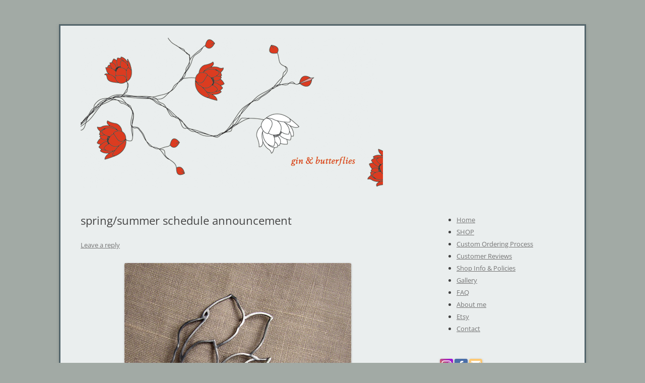

--- FILE ---
content_type: text/html; charset=UTF-8
request_url: https://blog.cheyenneweil.com/2014/04/springsummer-schedule-announcement/
body_size: 9212
content:
<!DOCTYPE html>
<!--[if IE 7]>
<html class="ie ie7" lang="en-US">
<![endif]-->
<!--[if IE 8]>
<html class="ie ie8" lang="en-US">
<![endif]-->
<!--[if !(IE 7) & !(IE 8)]><!-->
<html lang="en-US">
<!--<![endif]-->
<head>
<meta charset="UTF-8" />
<meta name="viewport" content="width=device-width" />
<title>spring/summer schedule announcement | Gin and Butterflies</title>
<link rel="profile" href="https://gmpg.org/xfn/11" />
<link rel="pingback" href="https://blog.cheyenneweil.com/xmlrpc.php">
<!--[if lt IE 9]>
<script src="https://blog.cheyenneweil.com/wp-content/themes/twentytwelve/js/html5.js?ver=3.7.0" type="text/javascript"></script>
<![endif]-->
<meta name='robots' content='max-image-preview:large' />
<link rel="alternate" type="application/rss+xml" title="Gin and Butterflies &raquo; Feed" href="https://blog.cheyenneweil.com/feed/" />
<link rel="alternate" type="application/rss+xml" title="Gin and Butterflies &raquo; Comments Feed" href="https://blog.cheyenneweil.com/comments/feed/" />
<link rel="alternate" type="application/rss+xml" title="Gin and Butterflies &raquo; spring/summer schedule announcement Comments Feed" href="https://blog.cheyenneweil.com/2014/04/springsummer-schedule-announcement/feed/" />
<script type="text/javascript">
/* <![CDATA[ */
window._wpemojiSettings = {"baseUrl":"https:\/\/s.w.org\/images\/core\/emoji\/14.0.0\/72x72\/","ext":".png","svgUrl":"https:\/\/s.w.org\/images\/core\/emoji\/14.0.0\/svg\/","svgExt":".svg","source":{"concatemoji":"https:\/\/blog.cheyenneweil.com\/wp-includes\/js\/wp-emoji-release.min.js?ver=6.4.3"}};
/*! This file is auto-generated */
!function(i,n){var o,s,e;function c(e){try{var t={supportTests:e,timestamp:(new Date).valueOf()};sessionStorage.setItem(o,JSON.stringify(t))}catch(e){}}function p(e,t,n){e.clearRect(0,0,e.canvas.width,e.canvas.height),e.fillText(t,0,0);var t=new Uint32Array(e.getImageData(0,0,e.canvas.width,e.canvas.height).data),r=(e.clearRect(0,0,e.canvas.width,e.canvas.height),e.fillText(n,0,0),new Uint32Array(e.getImageData(0,0,e.canvas.width,e.canvas.height).data));return t.every(function(e,t){return e===r[t]})}function u(e,t,n){switch(t){case"flag":return n(e,"\ud83c\udff3\ufe0f\u200d\u26a7\ufe0f","\ud83c\udff3\ufe0f\u200b\u26a7\ufe0f")?!1:!n(e,"\ud83c\uddfa\ud83c\uddf3","\ud83c\uddfa\u200b\ud83c\uddf3")&&!n(e,"\ud83c\udff4\udb40\udc67\udb40\udc62\udb40\udc65\udb40\udc6e\udb40\udc67\udb40\udc7f","\ud83c\udff4\u200b\udb40\udc67\u200b\udb40\udc62\u200b\udb40\udc65\u200b\udb40\udc6e\u200b\udb40\udc67\u200b\udb40\udc7f");case"emoji":return!n(e,"\ud83e\udef1\ud83c\udffb\u200d\ud83e\udef2\ud83c\udfff","\ud83e\udef1\ud83c\udffb\u200b\ud83e\udef2\ud83c\udfff")}return!1}function f(e,t,n){var r="undefined"!=typeof WorkerGlobalScope&&self instanceof WorkerGlobalScope?new OffscreenCanvas(300,150):i.createElement("canvas"),a=r.getContext("2d",{willReadFrequently:!0}),o=(a.textBaseline="top",a.font="600 32px Arial",{});return e.forEach(function(e){o[e]=t(a,e,n)}),o}function t(e){var t=i.createElement("script");t.src=e,t.defer=!0,i.head.appendChild(t)}"undefined"!=typeof Promise&&(o="wpEmojiSettingsSupports",s=["flag","emoji"],n.supports={everything:!0,everythingExceptFlag:!0},e=new Promise(function(e){i.addEventListener("DOMContentLoaded",e,{once:!0})}),new Promise(function(t){var n=function(){try{var e=JSON.parse(sessionStorage.getItem(o));if("object"==typeof e&&"number"==typeof e.timestamp&&(new Date).valueOf()<e.timestamp+604800&&"object"==typeof e.supportTests)return e.supportTests}catch(e){}return null}();if(!n){if("undefined"!=typeof Worker&&"undefined"!=typeof OffscreenCanvas&&"undefined"!=typeof URL&&URL.createObjectURL&&"undefined"!=typeof Blob)try{var e="postMessage("+f.toString()+"("+[JSON.stringify(s),u.toString(),p.toString()].join(",")+"));",r=new Blob([e],{type:"text/javascript"}),a=new Worker(URL.createObjectURL(r),{name:"wpTestEmojiSupports"});return void(a.onmessage=function(e){c(n=e.data),a.terminate(),t(n)})}catch(e){}c(n=f(s,u,p))}t(n)}).then(function(e){for(var t in e)n.supports[t]=e[t],n.supports.everything=n.supports.everything&&n.supports[t],"flag"!==t&&(n.supports.everythingExceptFlag=n.supports.everythingExceptFlag&&n.supports[t]);n.supports.everythingExceptFlag=n.supports.everythingExceptFlag&&!n.supports.flag,n.DOMReady=!1,n.readyCallback=function(){n.DOMReady=!0}}).then(function(){return e}).then(function(){var e;n.supports.everything||(n.readyCallback(),(e=n.source||{}).concatemoji?t(e.concatemoji):e.wpemoji&&e.twemoji&&(t(e.twemoji),t(e.wpemoji)))}))}((window,document),window._wpemojiSettings);
/* ]]> */
</script>
<style id='wp-emoji-styles-inline-css' type='text/css'>

	img.wp-smiley, img.emoji {
		display: inline !important;
		border: none !important;
		box-shadow: none !important;
		height: 1em !important;
		width: 1em !important;
		margin: 0 0.07em !important;
		vertical-align: -0.1em !important;
		background: none !important;
		padding: 0 !important;
	}
</style>
<link rel='stylesheet' id='wp-block-library-css' href='https://blog.cheyenneweil.com/wp-includes/css/dist/block-library/style.min.css?ver=6.4.3' type='text/css' media='all' />
<style id='wp-block-library-theme-inline-css' type='text/css'>
.wp-block-audio figcaption{color:#555;font-size:13px;text-align:center}.is-dark-theme .wp-block-audio figcaption{color:hsla(0,0%,100%,.65)}.wp-block-audio{margin:0 0 1em}.wp-block-code{border:1px solid #ccc;border-radius:4px;font-family:Menlo,Consolas,monaco,monospace;padding:.8em 1em}.wp-block-embed figcaption{color:#555;font-size:13px;text-align:center}.is-dark-theme .wp-block-embed figcaption{color:hsla(0,0%,100%,.65)}.wp-block-embed{margin:0 0 1em}.blocks-gallery-caption{color:#555;font-size:13px;text-align:center}.is-dark-theme .blocks-gallery-caption{color:hsla(0,0%,100%,.65)}.wp-block-image figcaption{color:#555;font-size:13px;text-align:center}.is-dark-theme .wp-block-image figcaption{color:hsla(0,0%,100%,.65)}.wp-block-image{margin:0 0 1em}.wp-block-pullquote{border-bottom:4px solid;border-top:4px solid;color:currentColor;margin-bottom:1.75em}.wp-block-pullquote cite,.wp-block-pullquote footer,.wp-block-pullquote__citation{color:currentColor;font-size:.8125em;font-style:normal;text-transform:uppercase}.wp-block-quote{border-left:.25em solid;margin:0 0 1.75em;padding-left:1em}.wp-block-quote cite,.wp-block-quote footer{color:currentColor;font-size:.8125em;font-style:normal;position:relative}.wp-block-quote.has-text-align-right{border-left:none;border-right:.25em solid;padding-left:0;padding-right:1em}.wp-block-quote.has-text-align-center{border:none;padding-left:0}.wp-block-quote.is-large,.wp-block-quote.is-style-large,.wp-block-quote.is-style-plain{border:none}.wp-block-search .wp-block-search__label{font-weight:700}.wp-block-search__button{border:1px solid #ccc;padding:.375em .625em}:where(.wp-block-group.has-background){padding:1.25em 2.375em}.wp-block-separator.has-css-opacity{opacity:.4}.wp-block-separator{border:none;border-bottom:2px solid;margin-left:auto;margin-right:auto}.wp-block-separator.has-alpha-channel-opacity{opacity:1}.wp-block-separator:not(.is-style-wide):not(.is-style-dots){width:100px}.wp-block-separator.has-background:not(.is-style-dots){border-bottom:none;height:1px}.wp-block-separator.has-background:not(.is-style-wide):not(.is-style-dots){height:2px}.wp-block-table{margin:0 0 1em}.wp-block-table td,.wp-block-table th{word-break:normal}.wp-block-table figcaption{color:#555;font-size:13px;text-align:center}.is-dark-theme .wp-block-table figcaption{color:hsla(0,0%,100%,.65)}.wp-block-video figcaption{color:#555;font-size:13px;text-align:center}.is-dark-theme .wp-block-video figcaption{color:hsla(0,0%,100%,.65)}.wp-block-video{margin:0 0 1em}.wp-block-template-part.has-background{margin-bottom:0;margin-top:0;padding:1.25em 2.375em}
</style>
<style id='js-archive-list-archive-widget-style-inline-css' type='text/css'>
.js-archive-list a,.js-archive-list a:focus,.js-archive-list a:hover{text-decoration:none}.js-archive-list .loading{display:inline-block;padding-left:5px;vertical-align:middle;width:25px}.jal-hide{display:none}.widget_jaw_widget ul.jaw_widget,body .wp-block-js-archive-list-archive-widget ul.jaw_widget,body .wp-block-js-archive-list-archive-widget ul.jaw_widget ul,body ul.jaw_widget,ul.jaw_widget ul{list-style:none;margin-left:0;padding-left:0}.jaw_widget ul li,.widget_jaw_widget ul.jaw_widget li,.wp-block-js-archive-list-archive-widget ul.jaw_widget li{list-style:none;padding-left:1rem}.jaw_widget ul li:before,.widget_jaw_widget ul.jaw_widget li:before,.wp-block-js-archive-list-archive-widget ul.jaw_widget li:before{content:""}.jaw_symbol{margin-right:.5rem}

</style>
<style id='classic-theme-styles-inline-css' type='text/css'>
/*! This file is auto-generated */
.wp-block-button__link{color:#fff;background-color:#32373c;border-radius:9999px;box-shadow:none;text-decoration:none;padding:calc(.667em + 2px) calc(1.333em + 2px);font-size:1.125em}.wp-block-file__button{background:#32373c;color:#fff;text-decoration:none}
</style>
<style id='global-styles-inline-css' type='text/css'>
body{--wp--preset--color--black: #000000;--wp--preset--color--cyan-bluish-gray: #abb8c3;--wp--preset--color--white: #fff;--wp--preset--color--pale-pink: #f78da7;--wp--preset--color--vivid-red: #cf2e2e;--wp--preset--color--luminous-vivid-orange: #ff6900;--wp--preset--color--luminous-vivid-amber: #fcb900;--wp--preset--color--light-green-cyan: #7bdcb5;--wp--preset--color--vivid-green-cyan: #00d084;--wp--preset--color--pale-cyan-blue: #8ed1fc;--wp--preset--color--vivid-cyan-blue: #0693e3;--wp--preset--color--vivid-purple: #9b51e0;--wp--preset--color--blue: #21759b;--wp--preset--color--dark-gray: #444;--wp--preset--color--medium-gray: #9f9f9f;--wp--preset--color--light-gray: #e6e6e6;--wp--preset--gradient--vivid-cyan-blue-to-vivid-purple: linear-gradient(135deg,rgba(6,147,227,1) 0%,rgb(155,81,224) 100%);--wp--preset--gradient--light-green-cyan-to-vivid-green-cyan: linear-gradient(135deg,rgb(122,220,180) 0%,rgb(0,208,130) 100%);--wp--preset--gradient--luminous-vivid-amber-to-luminous-vivid-orange: linear-gradient(135deg,rgba(252,185,0,1) 0%,rgba(255,105,0,1) 100%);--wp--preset--gradient--luminous-vivid-orange-to-vivid-red: linear-gradient(135deg,rgba(255,105,0,1) 0%,rgb(207,46,46) 100%);--wp--preset--gradient--very-light-gray-to-cyan-bluish-gray: linear-gradient(135deg,rgb(238,238,238) 0%,rgb(169,184,195) 100%);--wp--preset--gradient--cool-to-warm-spectrum: linear-gradient(135deg,rgb(74,234,220) 0%,rgb(151,120,209) 20%,rgb(207,42,186) 40%,rgb(238,44,130) 60%,rgb(251,105,98) 80%,rgb(254,248,76) 100%);--wp--preset--gradient--blush-light-purple: linear-gradient(135deg,rgb(255,206,236) 0%,rgb(152,150,240) 100%);--wp--preset--gradient--blush-bordeaux: linear-gradient(135deg,rgb(254,205,165) 0%,rgb(254,45,45) 50%,rgb(107,0,62) 100%);--wp--preset--gradient--luminous-dusk: linear-gradient(135deg,rgb(255,203,112) 0%,rgb(199,81,192) 50%,rgb(65,88,208) 100%);--wp--preset--gradient--pale-ocean: linear-gradient(135deg,rgb(255,245,203) 0%,rgb(182,227,212) 50%,rgb(51,167,181) 100%);--wp--preset--gradient--electric-grass: linear-gradient(135deg,rgb(202,248,128) 0%,rgb(113,206,126) 100%);--wp--preset--gradient--midnight: linear-gradient(135deg,rgb(2,3,129) 0%,rgb(40,116,252) 100%);--wp--preset--font-size--small: 13px;--wp--preset--font-size--medium: 20px;--wp--preset--font-size--large: 36px;--wp--preset--font-size--x-large: 42px;--wp--preset--spacing--20: 0.44rem;--wp--preset--spacing--30: 0.67rem;--wp--preset--spacing--40: 1rem;--wp--preset--spacing--50: 1.5rem;--wp--preset--spacing--60: 2.25rem;--wp--preset--spacing--70: 3.38rem;--wp--preset--spacing--80: 5.06rem;--wp--preset--shadow--natural: 6px 6px 9px rgba(0, 0, 0, 0.2);--wp--preset--shadow--deep: 12px 12px 50px rgba(0, 0, 0, 0.4);--wp--preset--shadow--sharp: 6px 6px 0px rgba(0, 0, 0, 0.2);--wp--preset--shadow--outlined: 6px 6px 0px -3px rgba(255, 255, 255, 1), 6px 6px rgba(0, 0, 0, 1);--wp--preset--shadow--crisp: 6px 6px 0px rgba(0, 0, 0, 1);}:where(.is-layout-flex){gap: 0.5em;}:where(.is-layout-grid){gap: 0.5em;}body .is-layout-flow > .alignleft{float: left;margin-inline-start: 0;margin-inline-end: 2em;}body .is-layout-flow > .alignright{float: right;margin-inline-start: 2em;margin-inline-end: 0;}body .is-layout-flow > .aligncenter{margin-left: auto !important;margin-right: auto !important;}body .is-layout-constrained > .alignleft{float: left;margin-inline-start: 0;margin-inline-end: 2em;}body .is-layout-constrained > .alignright{float: right;margin-inline-start: 2em;margin-inline-end: 0;}body .is-layout-constrained > .aligncenter{margin-left: auto !important;margin-right: auto !important;}body .is-layout-constrained > :where(:not(.alignleft):not(.alignright):not(.alignfull)){max-width: var(--wp--style--global--content-size);margin-left: auto !important;margin-right: auto !important;}body .is-layout-constrained > .alignwide{max-width: var(--wp--style--global--wide-size);}body .is-layout-flex{display: flex;}body .is-layout-flex{flex-wrap: wrap;align-items: center;}body .is-layout-flex > *{margin: 0;}body .is-layout-grid{display: grid;}body .is-layout-grid > *{margin: 0;}:where(.wp-block-columns.is-layout-flex){gap: 2em;}:where(.wp-block-columns.is-layout-grid){gap: 2em;}:where(.wp-block-post-template.is-layout-flex){gap: 1.25em;}:where(.wp-block-post-template.is-layout-grid){gap: 1.25em;}.has-black-color{color: var(--wp--preset--color--black) !important;}.has-cyan-bluish-gray-color{color: var(--wp--preset--color--cyan-bluish-gray) !important;}.has-white-color{color: var(--wp--preset--color--white) !important;}.has-pale-pink-color{color: var(--wp--preset--color--pale-pink) !important;}.has-vivid-red-color{color: var(--wp--preset--color--vivid-red) !important;}.has-luminous-vivid-orange-color{color: var(--wp--preset--color--luminous-vivid-orange) !important;}.has-luminous-vivid-amber-color{color: var(--wp--preset--color--luminous-vivid-amber) !important;}.has-light-green-cyan-color{color: var(--wp--preset--color--light-green-cyan) !important;}.has-vivid-green-cyan-color{color: var(--wp--preset--color--vivid-green-cyan) !important;}.has-pale-cyan-blue-color{color: var(--wp--preset--color--pale-cyan-blue) !important;}.has-vivid-cyan-blue-color{color: var(--wp--preset--color--vivid-cyan-blue) !important;}.has-vivid-purple-color{color: var(--wp--preset--color--vivid-purple) !important;}.has-black-background-color{background-color: var(--wp--preset--color--black) !important;}.has-cyan-bluish-gray-background-color{background-color: var(--wp--preset--color--cyan-bluish-gray) !important;}.has-white-background-color{background-color: var(--wp--preset--color--white) !important;}.has-pale-pink-background-color{background-color: var(--wp--preset--color--pale-pink) !important;}.has-vivid-red-background-color{background-color: var(--wp--preset--color--vivid-red) !important;}.has-luminous-vivid-orange-background-color{background-color: var(--wp--preset--color--luminous-vivid-orange) !important;}.has-luminous-vivid-amber-background-color{background-color: var(--wp--preset--color--luminous-vivid-amber) !important;}.has-light-green-cyan-background-color{background-color: var(--wp--preset--color--light-green-cyan) !important;}.has-vivid-green-cyan-background-color{background-color: var(--wp--preset--color--vivid-green-cyan) !important;}.has-pale-cyan-blue-background-color{background-color: var(--wp--preset--color--pale-cyan-blue) !important;}.has-vivid-cyan-blue-background-color{background-color: var(--wp--preset--color--vivid-cyan-blue) !important;}.has-vivid-purple-background-color{background-color: var(--wp--preset--color--vivid-purple) !important;}.has-black-border-color{border-color: var(--wp--preset--color--black) !important;}.has-cyan-bluish-gray-border-color{border-color: var(--wp--preset--color--cyan-bluish-gray) !important;}.has-white-border-color{border-color: var(--wp--preset--color--white) !important;}.has-pale-pink-border-color{border-color: var(--wp--preset--color--pale-pink) !important;}.has-vivid-red-border-color{border-color: var(--wp--preset--color--vivid-red) !important;}.has-luminous-vivid-orange-border-color{border-color: var(--wp--preset--color--luminous-vivid-orange) !important;}.has-luminous-vivid-amber-border-color{border-color: var(--wp--preset--color--luminous-vivid-amber) !important;}.has-light-green-cyan-border-color{border-color: var(--wp--preset--color--light-green-cyan) !important;}.has-vivid-green-cyan-border-color{border-color: var(--wp--preset--color--vivid-green-cyan) !important;}.has-pale-cyan-blue-border-color{border-color: var(--wp--preset--color--pale-cyan-blue) !important;}.has-vivid-cyan-blue-border-color{border-color: var(--wp--preset--color--vivid-cyan-blue) !important;}.has-vivid-purple-border-color{border-color: var(--wp--preset--color--vivid-purple) !important;}.has-vivid-cyan-blue-to-vivid-purple-gradient-background{background: var(--wp--preset--gradient--vivid-cyan-blue-to-vivid-purple) !important;}.has-light-green-cyan-to-vivid-green-cyan-gradient-background{background: var(--wp--preset--gradient--light-green-cyan-to-vivid-green-cyan) !important;}.has-luminous-vivid-amber-to-luminous-vivid-orange-gradient-background{background: var(--wp--preset--gradient--luminous-vivid-amber-to-luminous-vivid-orange) !important;}.has-luminous-vivid-orange-to-vivid-red-gradient-background{background: var(--wp--preset--gradient--luminous-vivid-orange-to-vivid-red) !important;}.has-very-light-gray-to-cyan-bluish-gray-gradient-background{background: var(--wp--preset--gradient--very-light-gray-to-cyan-bluish-gray) !important;}.has-cool-to-warm-spectrum-gradient-background{background: var(--wp--preset--gradient--cool-to-warm-spectrum) !important;}.has-blush-light-purple-gradient-background{background: var(--wp--preset--gradient--blush-light-purple) !important;}.has-blush-bordeaux-gradient-background{background: var(--wp--preset--gradient--blush-bordeaux) !important;}.has-luminous-dusk-gradient-background{background: var(--wp--preset--gradient--luminous-dusk) !important;}.has-pale-ocean-gradient-background{background: var(--wp--preset--gradient--pale-ocean) !important;}.has-electric-grass-gradient-background{background: var(--wp--preset--gradient--electric-grass) !important;}.has-midnight-gradient-background{background: var(--wp--preset--gradient--midnight) !important;}.has-small-font-size{font-size: var(--wp--preset--font-size--small) !important;}.has-medium-font-size{font-size: var(--wp--preset--font-size--medium) !important;}.has-large-font-size{font-size: var(--wp--preset--font-size--large) !important;}.has-x-large-font-size{font-size: var(--wp--preset--font-size--x-large) !important;}
.wp-block-navigation a:where(:not(.wp-element-button)){color: inherit;}
:where(.wp-block-post-template.is-layout-flex){gap: 1.25em;}:where(.wp-block-post-template.is-layout-grid){gap: 1.25em;}
:where(.wp-block-columns.is-layout-flex){gap: 2em;}:where(.wp-block-columns.is-layout-grid){gap: 2em;}
.wp-block-pullquote{font-size: 1.5em;line-height: 1.6;}
</style>
<link rel='stylesheet' id='twentytwelve-fonts-css' href='https://blog.cheyenneweil.com/wp-content/themes/twentytwelve/fonts/font-open-sans.css?ver=20230328' type='text/css' media='all' />
<link rel='stylesheet' id='twentytwelve-style-css' href='https://blog.cheyenneweil.com/wp-content/themes/twentytwelve/style.css?ver=20231107' type='text/css' media='all' />
<link rel='stylesheet' id='twentytwelve-block-style-css' href='https://blog.cheyenneweil.com/wp-content/themes/twentytwelve/css/blocks.css?ver=20230213' type='text/css' media='all' />
<!--[if lt IE 9]>
<link rel='stylesheet' id='twentytwelve-ie-css' href='https://blog.cheyenneweil.com/wp-content/themes/twentytwelve/css/ie.css?ver=20150214' type='text/css' media='all' />
<![endif]-->
<link rel='stylesheet' id='ms-main-css' href='https://blog.cheyenneweil.com/wp-content/plugins/masterslider/public/assets/css/masterslider.main.css?ver=3.6.5' type='text/css' media='all' />
<link rel='stylesheet' id='ms-custom-css' href='https://blog.cheyenneweil.com/wp-content/uploads/masterslider/custom.css?ver=8.7' type='text/css' media='all' />
<script type="text/javascript" src="https://blog.cheyenneweil.com/wp-includes/js/jquery/jquery.min.js?ver=3.7.1" id="jquery-core-js"></script>
<script type="text/javascript" src="https://blog.cheyenneweil.com/wp-includes/js/jquery/jquery-migrate.min.js?ver=3.4.1" id="jquery-migrate-js"></script>
<script type="text/javascript" src="https://blog.cheyenneweil.com/wp-content/themes/twentytwelve/js/navigation.js?ver=20141205" id="twentytwelve-navigation-js" defer="defer" data-wp-strategy="defer"></script>
<link rel="https://api.w.org/" href="https://blog.cheyenneweil.com/wp-json/" /><link rel="alternate" type="application/json" href="https://blog.cheyenneweil.com/wp-json/wp/v2/posts/2352" /><link rel="EditURI" type="application/rsd+xml" title="RSD" href="https://blog.cheyenneweil.com/xmlrpc.php?rsd" />
<meta name="generator" content="WordPress 6.4.3" />
<link rel="canonical" href="https://blog.cheyenneweil.com/2014/04/springsummer-schedule-announcement/" />
<link rel='shortlink' href='https://blog.cheyenneweil.com/?p=2352' />
<link rel="alternate" type="application/json+oembed" href="https://blog.cheyenneweil.com/wp-json/oembed/1.0/embed?url=https%3A%2F%2Fblog.cheyenneweil.com%2F2014%2F04%2Fspringsummer-schedule-announcement%2F" />
<link rel="alternate" type="text/xml+oembed" href="https://blog.cheyenneweil.com/wp-json/oembed/1.0/embed?url=https%3A%2F%2Fblog.cheyenneweil.com%2F2014%2F04%2Fspringsummer-schedule-announcement%2F&#038;format=xml" />
<script>var ms_grabbing_curosr='https://blog.cheyenneweil.com/wp-content/plugins/masterslider/public/assets/css/common/grabbing.cur',ms_grab_curosr='https://blog.cheyenneweil.com/wp-content/plugins/masterslider/public/assets/css/common/grab.cur';</script>
<meta name="generator" content="MasterSlider 3.6.5 - Responsive Touch Image Slider" />
	<style type="text/css" id="twentytwelve-header-css">
		.site-title,
	.site-description {
		position: absolute;
		clip: rect(1px 1px 1px 1px); /* IE7 */
		clip: rect(1px, 1px, 1px, 1px);
	}
			</style>
	<style type="text/css" id="custom-background-css">
body.custom-background { background-color: #a2aaa5; }
</style>
	</head>

<body class="post-template-default single single-post postid-2352 single-format-standard custom-background wp-embed-responsive _masterslider _msp_version_3.6.5 custom-font-enabled single-author">
<div id="page" class="hfeed site">
	<header id="masthead" class="site-header">
		<hgroup>
			<h1 class="site-title"><a href="https://blog.cheyenneweil.com/" rel="home">Gin and Butterflies</a></h1>
			<h2 class="site-description">Jewelry by Cheyenne Weil</h2>
		</hgroup>
<!--
		<nav id="site-navigation" class="main-navigation">
			<button class="menu-toggle">Menu</button>
			<a class="assistive-text" href="#content">Skip to content</a>
			<div class="nav-menu"><ul>
<li ><a href="https://blog.cheyenneweil.com/">Home</a></li><li class="page_item page-item-3413"><a href="https://blog.cheyenneweil.com/contact-me/">CONTACT ME!</a></li>
<li class="page_item page-item-4465"><a href="https://blog.cheyenneweil.com/custom-ordering-process/">Custom Ordering Process</a></li>
<li class="page_item page-item-4424"><a href="https://blog.cheyenneweil.com/customer-reviews/">Customer Reviews</a></li>
<li class="page_item page-item-2538"><a href="https://blog.cheyenneweil.com/f-a-q/">F A Q</a></li>
<li class="page_item page-item-2525"><a href="https://blog.cheyenneweil.com/gallery-of-pieces/">gallery of pieces</a></li>
<li class="page_item page-item-4482"><a href="https://blog.cheyenneweil.com/shop-information-policies/">Shop Information &#038; Policies</a></li>
<li class="page_item page-item-2593"><a href="https://blog.cheyenneweil.com/solitaire-gallery/">Solitaire Gallery</a></li>
<li class="page_item page-item-2"><a href="https://blog.cheyenneweil.com/about/">About me</a></li>
</ul></div>
		</nav><!-- #site-navigation -->

				<a href="https://blog.cheyenneweil.com/"><img src="https://blog.cheyenneweil.com/wp-content/uploads/2024/02/masthead.gif" width="600" height="299" alt="Gin and Butterflies" class="header-image" decoding="async" fetchpriority="high" /></a>
			</header><!-- #masthead -->

	<!-- <div id="main" class="wrapper"> -->

	<div id="primary" class="site-content">
		<div id="content" role="main">

			
				
	<article id="post-2352" class="post-2352 post type-post status-publish format-standard hentry category-announcements">
				<header class="entry-header">
			
						<h1 class="entry-title">spring/summer schedule announcement</h1>
										<div class="comments-link">
					<a href="https://blog.cheyenneweil.com/2014/04/springsummer-schedule-announcement/#respond"><span class="leave-reply">Leave a reply</span></a>				</div><!-- .comments-link -->
					</header><!-- .entry-header -->

				<div class="entry-content">
			<p><a href="https://blog.cheyenneweil.com/wp-content/uploads/2014/04/tulip1_450.jpg"><img decoding="async" src="https://blog.cheyenneweil.com/wp-content/uploads/2014/04/tulip1_450.jpg" alt="Tulip brooch - sterling silver" width="450" height="394" class="aligncenter size-full wp-image-2356" srcset="https://blog.cheyenneweil.com/wp-content/uploads/2014/04/tulip1_450.jpg 450w, https://blog.cheyenneweil.com/wp-content/uploads/2014/04/tulip1_450-300x262.jpg 300w" sizes="(max-width: 450px) 100vw, 450px" /></a></p>
<p>I am going to be out of the studio from mid-June to late July. With my current workload (extremely high! Yikes!), I&#8217;m running about 5-6 weeks to deliver on orders. I think that a deadline order date of May 9th will ensure a mid-June delivery without too much insanity on my part. And of course, I&#8217;ll be back up and running by the end of July and taking orders as per usual. </p>
<p>Hope everyone is having a great spring so far! My plants are all coming up and it&#8217;s so bleeding exciting. My tulips multiplied underground and are awesome this year. </p>
					</div><!-- .entry-content -->
		
		<footer class="entry-meta">
			This entry was posted in <a href="https://blog.cheyenneweil.com/category/announcements/" rel="category tag">announcements</a> on <a href="https://blog.cheyenneweil.com/2014/04/springsummer-schedule-announcement/" title="12:41 pm" rel="bookmark"><time class="entry-date" datetime="2014-04-09T12:41:04-08:00">April 9, 2014</time></a><span class="by-author"> by <span class="author vcard"><a class="url fn n" href="https://blog.cheyenneweil.com/author/admin/" title="View all posts by cheyenne" rel="author">cheyenne</a></span></span>.								</footer><!-- .entry-meta -->
	</article><!-- #post -->

				<nav class="nav-single">
					<h3 class="assistive-text">Post navigation</h3>
					<span class="nav-previous"><a href="https://blog.cheyenneweil.com/2014/03/thorny-eternity-band/" rel="prev"><span class="meta-nav">&larr;</span> thorny eternity band</a></span>
					<span class="nav-next"><a href="https://blog.cheyenneweil.com/2014/04/kate-alans-wedding-bands/" rel="next">kate + alan&#8217;s wedding bands <span class="meta-nav">&rarr;</span></a></span>
				</nav><!-- .nav-single -->

				
<div id="comments" class="comments-area">

	
	
		<div id="respond" class="comment-respond">
		<h3 id="reply-title" class="comment-reply-title">Leave a Reply</h3><form action="https://blog.cheyenneweil.com/wp-comments-post.php" method="post" id="commentform" class="comment-form"><p class="comment-notes"><span id="email-notes">Your email address will not be published.</span> <span class="required-field-message">Required fields are marked <span class="required">*</span></span></p><p class="comment-form-comment"><label for="comment">Comment <span class="required">*</span></label> <textarea id="comment" name="comment" cols="45" rows="8" maxlength="65525" required="required"></textarea></p><p class="comment-form-author"><label for="author">Name <span class="required">*</span></label> <input id="author" name="author" type="text" value="" size="30" maxlength="245" autocomplete="name" required="required" /></p>
<p class="comment-form-email"><label for="email">Email <span class="required">*</span></label> <input id="email" name="email" type="text" value="" size="30" maxlength="100" aria-describedby="email-notes" autocomplete="email" required="required" /></p>
<p class="comment-form-url"><label for="url">Website</label> <input id="url" name="url" type="text" value="" size="30" maxlength="200" autocomplete="url" /></p>
<p class="form-submit"><input name="submit" type="submit" id="submit" class="submit" value="Post Comment" /> <input type='hidden' name='comment_post_ID' value='2352' id='comment_post_ID' />
<input type='hidden' name='comment_parent' id='comment_parent' value='0' />
</p><p style="display: none;"><input type="hidden" id="akismet_comment_nonce" name="akismet_comment_nonce" value="fcf34239ff" /></p><p style="display: none !important;" class="akismet-fields-container" data-prefix="ak_"><label>&#916;<textarea name="ak_hp_textarea" cols="45" rows="8" maxlength="100"></textarea></label><input type="hidden" id="ak_js_1" name="ak_js" value="21"/><script>document.getElementById( "ak_js_1" ).setAttribute( "value", ( new Date() ).getTime() );</script></p></form>	</div><!-- #respond -->
	
</div><!-- #comments .comments-area -->

			
		</div><!-- #content -->
	</div><!-- #primary -->


			<div id="secondary" class="widget-area" role="complementary">
			<aside id="text-3" class="widget widget_text">			<div class="textwidget"><ul>
<li class="page_item page-item-2"><a href="https://cheyenneweil.com/" title="Cheyenne Weil Home">Home</a></li>
<li class="page_item page-item-2"><a href="http://shop.cheyenneweil.com/" title="My Shop!">SHOP</a></li>
<li class="page_item page-item-2"><a href="https://blog.cheyenneweil.com/custom-ordering-process/" title="How to Order a Piece">Custom Ordering Process</a></li>
<li class="page_item page-item-2"><a href="https://blog.cheyenneweil.com/customer-reviews/" title="Customer reviews">Customer Reviews</a></li>
<li class="page_item page-item-2"><a href="http://blog.cheyenneweil.com/shop-information-policies/" title="Shop Information & Policies">Shop Info & Policies</a></li>
<li class="page_item page-item-2"><a href="https://blog.cheyenneweil.com/Gallery" title="Gallery of jewelry">Gallery</a></li>
<li class="page_item page-item-2"><a href="https://blog.cheyenneweil.com/f-a-" title="Frequently Asked Questions">FAQ</a></li><li class="page_item page-item-2"><a href="https://blog.cheyenneweil.com/?page_id=2" title="About me">About me</a></li>
<li class="page_item page-item-2"><a href="https://ginandbutterflies.etsy.com/" title="Etsy store">Etsy</a></li>
<li class="page_item page-item-2"><a href="https://blog.cheyenneweil.com/contact-me" title="Contact me">Contact</a></li>
</ul></div>
		</aside><aside id="text-4" class="widget widget_text">			<div class="textwidget">&nbsp;<a href="https://www.instagram.com/cheyenneweiljewelry"><img style="border: 0;" src="/wp-content/themes/bloomingflowers/instagram-icon-26x26.png"></a>&nbsp;<a href="https://www.facebook.com/ginandbutterflies"><img style="border: 0;" src="/wp-content/themes/bloomingflowers/facebook-icon-26x26.png"></a>&nbsp;<a href="mailto:cheyenneweil@gmail.com"><img style="border: 0;" src="/wp-content/themes/bloomingflowers/email-icon-26x26.png"></a>
</div>
		</aside><aside id="categories-3" class="widget widget_categories"><h3 class="widget-title">Categories</h3>
			<ul>
					<li class="cat-item cat-item-12"><a href="https://blog.cheyenneweil.com/category/announcements/">announcements</a> (16)
</li>
	<li class="cat-item cat-item-22"><a href="https://blog.cheyenneweil.com/category/bracelets/">bracelets</a> (1)
</li>
	<li class="cat-item cat-item-13"><a href="https://blog.cheyenneweil.com/category/earrings/">Earrings</a> (9)
</li>
	<li class="cat-item cat-item-17"><a href="https://blog.cheyenneweil.com/category/jeweled-insects/">Jeweled insects</a> (12)
</li>
	<li class="cat-item cat-item-6"><a href="https://blog.cheyenneweil.com/category/misc_ramblings/">Misc ramblings</a> (31)
</li>
	<li class="cat-item cat-item-4"><a href="https://blog.cheyenneweil.com/category/new_work/">New work</a> (309)
</li>
	<li class="cat-item cat-item-5"><a href="https://blog.cheyenneweil.com/category/other_artists/">Other artists</a> (11)
</li>
	<li class="cat-item cat-item-7"><a href="https://blog.cheyenneweil.com/category/other_crafts/">Other crafts</a> (5)
</li>
	<li class="cat-item cat-item-15"><a href="https://blog.cheyenneweil.com/category/pearls/">pearls</a> (18)
</li>
	<li class="cat-item cat-item-14"><a href="https://blog.cheyenneweil.com/category/pendants/">Pendants</a> (79)
</li>
	<li class="cat-item cat-item-8"><a href="https://blog.cheyenneweil.com/category/process/">Process</a> (9)
</li>
	<li class="cat-item cat-item-10"><a href="https://blog.cheyenneweil.com/category/rings/">Rings</a> (292)
</li>
	<li class="cat-item cat-item-16"><a href="https://blog.cheyenneweil.com/category/snakes/">snakes</a> (52)
</li>
	<li class="cat-item cat-item-3"><a href="https://blog.cheyenneweil.com/category/tools/">Tools</a> (6)
</li>
	<li class="cat-item cat-item-1"><a href="https://blog.cheyenneweil.com/category/uncategorized/">Uncategorized</a> (26)
</li>
	<li class="cat-item cat-item-21"><a href="https://blog.cheyenneweil.com/category/waxes/">waxes</a> (3)
</li>
	<li class="cat-item cat-item-11"><a href="https://blog.cheyenneweil.com/category/woot/">Woot!</a> (9)
</li>
			</ul>

			</aside><aside id="search-3" class="widget widget_search"><form role="search" method="get" id="searchform" class="searchform" action="https://blog.cheyenneweil.com/">
				<div>
					<label class="screen-reader-text" for="s">Search for:</label>
					<input type="text" value="" name="s" id="s" />
					<input type="submit" id="searchsubmit" value="Search" />
				</div>
			</form></aside><aside id="linkcat-2" class="widget widget_links"><h3 class="widget-title">Links</h3>
	<ul class='xoxo blogroll'>
<li><a href="http://aliceleorabriggs.com/home.html" rel="acquaintance" title="Amazing sgraffito + woodcuts">Alice Leora Briggs</a></li>
<li><a href="http://alishalouise.com/" rel="friend" title="Enameled jewelry handmade in Portland, OR">Alisha Louise</a></li>
<li><a href="http://www.imipolex.org" rel="friend" title="Author, oil paintings, and art">Bradley Wright</a></li>
<li><a href="https://jyaffa.com/" rel="friend" title="Modern : rustic fine jewelry handmade in Portland, OR">J.Yaffa (formerly SingleB)</a></li>
<li><a href="http://www.jennifertrask.com/Jennifertrask.com/Jt_Home.html" title="Jewelry I admire!">Jennifer Trask</a></li>
<li><a href="https://www.jessicascofield.com/" title="Engraved jewelry handmade in Portland, OR">Jessica Schofield</a></li>
<li><a href="https://www.youtube.com/user/kresling" rel="friend" title="Maker of video things, rabble rouser">Matthew Kresling</a></li>
<li><a href="https://shantimarkstrom.com/" rel="friend" title="Fashion designer, awesome person">Shanti Markstrom</a></li>
<li><a href="https://www.shelleycavanaugh.com/" rel="friend" title="Fine jewelry handmade in Portland, OR">Shelley Cavanaugh</a></li>
<li><a href="http://work.s-nakaba.com/" title="Jewelry I admire!">Shinji Nakaba</a></li>
<li><a href="http://thecarrotbox.com/news/" title="A ring a day blog!">The Carrotbox</a></li>
<li><a href="http://www.xobruno.com/" rel="friend" title="Awesome leather and canvas bags, handmade in Portland, OR">xobruno</a></li>

	</ul>
</aside>
		<aside id="cmeta" class="widget widget_cmeta">			<h3 class="widget-title">Meta</h3>			<ul>
						<li><a href="https://blog.cheyenneweil.com/wp-login.php">Log in</a></li>			<li><a href="https://blog.cheyenneweil.com/feed/" title="Syndicate this site using RSS 2.0">Entries <abbr title="Really Simple Syndication">RSS</abbr></a></li>			<li><a href="https://blog.cheyenneweil.com/comments/feed/" title="The latest comments to all posts in RSS">Comments <abbr title="Really Simple Syndication">RSS</abbr></a></li>									</ul>
		</aside>		</div><!-- #secondary -->
		<!-- </div> #main .wrapper -->
	<footer id="colophon" role="contentinfo">
		<div class="site-info">
									<a href="https://wordpress.org/" class="imprint" title="Semantic Personal Publishing Platform">
				Proudly powered by WordPress			</a>
		</div><!-- .site-info -->
	</footer><!-- #colophon -->
<!-- </div> #page -->

<script type="text/javascript">var jalwCurrentPost={month:"04",year:"2014"};</script><script type="text/javascript" src="https://blog.cheyenneweil.com/wp-content/plugins/masterslider/public/assets/js/jquery.easing.min.js?ver=3.6.5" id="jquery-easing-js"></script>
<script type="text/javascript" src="https://blog.cheyenneweil.com/wp-content/plugins/masterslider/public/assets/js/masterslider.min.js?ver=3.6.5" id="masterslider-core-js"></script>
<script defer type="text/javascript" src="https://blog.cheyenneweil.com/wp-content/plugins/akismet/_inc/akismet-frontend.js?ver=1707449427" id="akismet-frontend-js"></script>
</body>
</html>
